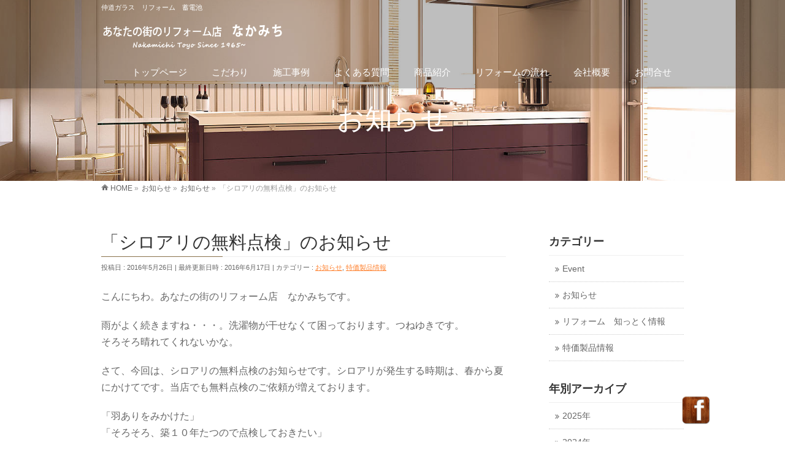

--- FILE ---
content_type: text/html; charset=UTF-8
request_url: https://nakamichi-group.com/info/%E3%80%8C%E3%82%B7%E3%83%AD%E3%82%A2%E3%83%AA%E3%81%AE%E7%84%A1%E6%96%99%E7%82%B9%E6%A4%9C%E3%80%8D%E3%81%AE%E3%81%8A%E7%9F%A5%E3%82%89%E3%81%9B/
body_size: 12359
content:
<!DOCTYPE html>
<!--[if IE]>
<meta http-equiv="X-UA-Compatible" content="IE=Edge">
<![endif]-->
<html xmlns:fb="http://ogp.me/ns/fb#" dir="ltr" lang="ja"
	prefix="og: https://ogp.me/ns#" >
<head>
<meta charset="UTF-8" />
<link rel="start" href="https://nakamichi-group.com" title="HOME" />

<!--[if lte IE 8]>
<link rel="stylesheet" type="text/css" media="all" href="https://nakamichi-group.com/wp-content/themes/biz-vektor-child/style_oldie.css" />
<![endif]-->
<meta id="viewport" name="viewport" content="width=device-width, initial-scale=1">
<title>「シロアリの無料点検」のお知らせ | あなたの街のリフォーム店 なかみち</title>

		<!-- All in One SEO 4.2.8 - aioseo.com -->
		<meta name="description" content="こんにちわ。あなたの街のリフォーム店 なかみちです。 雨がよく続きますね・・・。洗濯物が干せなくて困っておりま" />
		<meta name="robots" content="max-image-preview:large" />
		<link rel="canonical" href="https://nakamichi-group.com/info/%e3%80%8c%e3%82%b7%e3%83%ad%e3%82%a2%e3%83%aa%e3%81%ae%e7%84%a1%e6%96%99%e7%82%b9%e6%a4%9c%e3%80%8d%e3%81%ae%e3%81%8a%e7%9f%a5%e3%82%89%e3%81%9b/" />
		<meta name="generator" content="All in One SEO (AIOSEO) 4.2.8 " />
		<meta property="og:locale" content="ja_JP" />
		<meta property="og:site_name" content="あなたの街のリフォーム店　なかみち | 仲道ガラス　リフォーム　蓄電池" />
		<meta property="og:type" content="article" />
		<meta property="og:title" content="「シロアリの無料点検」のお知らせ | あなたの街のリフォーム店 なかみち" />
		<meta property="og:description" content="こんにちわ。あなたの街のリフォーム店 なかみちです。 雨がよく続きますね・・・。洗濯物が干せなくて困っておりま" />
		<meta property="og:url" content="https://nakamichi-group.com/info/%e3%80%8c%e3%82%b7%e3%83%ad%e3%82%a2%e3%83%aa%e3%81%ae%e7%84%a1%e6%96%99%e7%82%b9%e6%a4%9c%e3%80%8d%e3%81%ae%e3%81%8a%e7%9f%a5%e3%82%89%e3%81%9b/" />
		<meta property="article:published_time" content="2016-05-26T07:51:55+00:00" />
		<meta property="article:modified_time" content="2016-06-17T07:55:58+00:00" />
		<meta name="twitter:card" content="summary" />
		<meta name="twitter:title" content="「シロアリの無料点検」のお知らせ | あなたの街のリフォーム店 なかみち" />
		<meta name="twitter:description" content="こんにちわ。あなたの街のリフォーム店 なかみちです。 雨がよく続きますね・・・。洗濯物が干せなくて困っておりま" />
		<script type="application/ld+json" class="aioseo-schema">
			{"@context":"https:\/\/schema.org","@graph":[{"@type":"BreadcrumbList","@id":"https:\/\/nakamichi-group.com\/info\/%e3%80%8c%e3%82%b7%e3%83%ad%e3%82%a2%e3%83%aa%e3%81%ae%e7%84%a1%e6%96%99%e7%82%b9%e6%a4%9c%e3%80%8d%e3%81%ae%e3%81%8a%e7%9f%a5%e3%82%89%e3%81%9b\/#breadcrumblist","itemListElement":[{"@type":"ListItem","@id":"https:\/\/nakamichi-group.com\/#listItem","position":1,"item":{"@type":"WebPage","@id":"https:\/\/nakamichi-group.com\/","name":"\u30db\u30fc\u30e0","description":"\u4ef2\u9053\u30ac\u30e9\u30b9\u3000\u30ea\u30d5\u30a9\u30fc\u30e0\u3000\u84c4\u96fb\u6c60","url":"https:\/\/nakamichi-group.com\/"},"nextItem":"https:\/\/nakamichi-group.com\/info\/%e3%80%8c%e3%82%b7%e3%83%ad%e3%82%a2%e3%83%aa%e3%81%ae%e7%84%a1%e6%96%99%e7%82%b9%e6%a4%9c%e3%80%8d%e3%81%ae%e3%81%8a%e7%9f%a5%e3%82%89%e3%81%9b\/#listItem"},{"@type":"ListItem","@id":"https:\/\/nakamichi-group.com\/info\/%e3%80%8c%e3%82%b7%e3%83%ad%e3%82%a2%e3%83%aa%e3%81%ae%e7%84%a1%e6%96%99%e7%82%b9%e6%a4%9c%e3%80%8d%e3%81%ae%e3%81%8a%e7%9f%a5%e3%82%89%e3%81%9b\/#listItem","position":2,"item":{"@type":"WebPage","@id":"https:\/\/nakamichi-group.com\/info\/%e3%80%8c%e3%82%b7%e3%83%ad%e3%82%a2%e3%83%aa%e3%81%ae%e7%84%a1%e6%96%99%e7%82%b9%e6%a4%9c%e3%80%8d%e3%81%ae%e3%81%8a%e7%9f%a5%e3%82%89%e3%81%9b\/","name":"\u300c\u30b7\u30ed\u30a2\u30ea\u306e\u7121\u6599\u70b9\u691c\u300d\u306e\u304a\u77e5\u3089\u305b","description":"\u3053\u3093\u306b\u3061\u308f\u3002\u3042\u306a\u305f\u306e\u8857\u306e\u30ea\u30d5\u30a9\u30fc\u30e0\u5e97 \u306a\u304b\u307f\u3061\u3067\u3059\u3002 \u96e8\u304c\u3088\u304f\u7d9a\u304d\u307e\u3059\u306d\u30fb\u30fb\u30fb\u3002\u6d17\u6fef\u7269\u304c\u5e72\u305b\u306a\u304f\u3066\u56f0\u3063\u3066\u304a\u308a\u307e","url":"https:\/\/nakamichi-group.com\/info\/%e3%80%8c%e3%82%b7%e3%83%ad%e3%82%a2%e3%83%aa%e3%81%ae%e7%84%a1%e6%96%99%e7%82%b9%e6%a4%9c%e3%80%8d%e3%81%ae%e3%81%8a%e7%9f%a5%e3%82%89%e3%81%9b\/"},"previousItem":"https:\/\/nakamichi-group.com\/#listItem"}]},{"@type":"Organization","@id":"https:\/\/nakamichi-group.com\/#organization","name":"\u3042\u306a\u305f\u306e\u8857\u306e\u30ea\u30d5\u30a9\u30fc\u30e0\u5e97\u3000\u306a\u304b\u307f\u3061","url":"https:\/\/nakamichi-group.com\/"},{"@type":"WebPage","@id":"https:\/\/nakamichi-group.com\/info\/%e3%80%8c%e3%82%b7%e3%83%ad%e3%82%a2%e3%83%aa%e3%81%ae%e7%84%a1%e6%96%99%e7%82%b9%e6%a4%9c%e3%80%8d%e3%81%ae%e3%81%8a%e7%9f%a5%e3%82%89%e3%81%9b\/#webpage","url":"https:\/\/nakamichi-group.com\/info\/%e3%80%8c%e3%82%b7%e3%83%ad%e3%82%a2%e3%83%aa%e3%81%ae%e7%84%a1%e6%96%99%e7%82%b9%e6%a4%9c%e3%80%8d%e3%81%ae%e3%81%8a%e7%9f%a5%e3%82%89%e3%81%9b\/","name":"\u300c\u30b7\u30ed\u30a2\u30ea\u306e\u7121\u6599\u70b9\u691c\u300d\u306e\u304a\u77e5\u3089\u305b | \u3042\u306a\u305f\u306e\u8857\u306e\u30ea\u30d5\u30a9\u30fc\u30e0\u5e97 \u306a\u304b\u307f\u3061","description":"\u3053\u3093\u306b\u3061\u308f\u3002\u3042\u306a\u305f\u306e\u8857\u306e\u30ea\u30d5\u30a9\u30fc\u30e0\u5e97 \u306a\u304b\u307f\u3061\u3067\u3059\u3002 \u96e8\u304c\u3088\u304f\u7d9a\u304d\u307e\u3059\u306d\u30fb\u30fb\u30fb\u3002\u6d17\u6fef\u7269\u304c\u5e72\u305b\u306a\u304f\u3066\u56f0\u3063\u3066\u304a\u308a\u307e","inLanguage":"ja","isPartOf":{"@id":"https:\/\/nakamichi-group.com\/#website"},"breadcrumb":{"@id":"https:\/\/nakamichi-group.com\/info\/%e3%80%8c%e3%82%b7%e3%83%ad%e3%82%a2%e3%83%aa%e3%81%ae%e7%84%a1%e6%96%99%e7%82%b9%e6%a4%9c%e3%80%8d%e3%81%ae%e3%81%8a%e7%9f%a5%e3%82%89%e3%81%9b\/#breadcrumblist"},"author":"https:\/\/nakamichi-group.com\/author\/ecomotto\/#author","creator":"https:\/\/nakamichi-group.com\/author\/ecomotto\/#author","image":{"@type":"ImageObject","url":"https:\/\/nakamichi-group.com\/wp-content\/uploads\/2015\/09\/favicon1.jpg","@id":"https:\/\/nakamichi-group.com\/#mainImage","width":157,"height":150},"primaryImageOfPage":{"@id":"https:\/\/nakamichi-group.com\/info\/%e3%80%8c%e3%82%b7%e3%83%ad%e3%82%a2%e3%83%aa%e3%81%ae%e7%84%a1%e6%96%99%e7%82%b9%e6%a4%9c%e3%80%8d%e3%81%ae%e3%81%8a%e7%9f%a5%e3%82%89%e3%81%9b\/#mainImage"},"datePublished":"2016-05-26T07:51:55+09:00","dateModified":"2016-06-17T07:55:58+09:00"},{"@type":"WebSite","@id":"https:\/\/nakamichi-group.com\/#website","url":"https:\/\/nakamichi-group.com\/","name":"\u3042\u306a\u305f\u306e\u8857\u306e\u30ea\u30d5\u30a9\u30fc\u30e0\u5e97\u3000\u306a\u304b\u307f\u3061","description":"\u4ef2\u9053\u30ac\u30e9\u30b9\u3000\u30ea\u30d5\u30a9\u30fc\u30e0\u3000\u84c4\u96fb\u6c60","inLanguage":"ja","publisher":{"@id":"https:\/\/nakamichi-group.com\/#organization"}}]}
		</script>
		<!-- All in One SEO -->

<meta name="keywords" content="大分,リフォーム,太陽光,ガラス修理,住育" />
<link rel='dns-prefetch' href='//fonts.googleapis.com' />
<link rel='dns-prefetch' href='//s.w.org' />
<link rel="alternate" type="application/rss+xml" title="あなたの街のリフォーム店　なかみち &raquo; フィード" href="https://nakamichi-group.com/feed/" />
<link rel="alternate" type="application/rss+xml" title="あなたの街のリフォーム店　なかみち &raquo; コメントフィード" href="https://nakamichi-group.com/comments/feed/" />
<meta name="description" content="こんにちわ。あなたの街のリフォーム店　なかみちです。雨がよく続きますね・・・。洗濯物が干せなくて困っております。つねゆきです。そろそろ晴れてくれないかな。さて、今回は、シロアリの無料点検のお知らせです。シロアリが発生する時期は、春から夏にかけてです。当店でも無料点検のご依頼が増えております。「羽ありをみかけた」「そろそろ、築１０年たつので点検しておきたい」「スノコをシロアリに食べれた」なかみちでは、シロアリの点検を無料で実施して" />
<style type="text/css">.keyColorBG,.keyColorBGh:hover,.keyColor_bg,.keyColor_bg_hover:hover{background-color: #e90000;}.keyColorCl,.keyColorClh:hover,.keyColor_txt,.keyColor_txt_hover:hover{color: #e90000;}.keyColorBd,.keyColorBdh:hover,.keyColor_border,.keyColor_border_hover:hover{border-color: #e90000;}.color_keyBG,.color_keyBGh:hover,.color_key_bg,.color_key_bg_hover:hover{background-color: #e90000;}.color_keyCl,.color_keyClh:hover,.color_key_txt,.color_key_txt_hover:hover{color: #e90000;}.color_keyBd,.color_keyBdh:hover,.color_key_border,.color_key_border_hover:hover{border-color: #e90000;}</style>
		<script type="text/javascript">
			window._wpemojiSettings = {"baseUrl":"https:\/\/s.w.org\/images\/core\/emoji\/13.0.1\/72x72\/","ext":".png","svgUrl":"https:\/\/s.w.org\/images\/core\/emoji\/13.0.1\/svg\/","svgExt":".svg","source":{"concatemoji":"https:\/\/nakamichi-group.com\/wp-includes\/js\/wp-emoji-release.min.js?ver=5.6.16"}};
			!function(e,a,t){var n,r,o,i=a.createElement("canvas"),p=i.getContext&&i.getContext("2d");function s(e,t){var a=String.fromCharCode;p.clearRect(0,0,i.width,i.height),p.fillText(a.apply(this,e),0,0);e=i.toDataURL();return p.clearRect(0,0,i.width,i.height),p.fillText(a.apply(this,t),0,0),e===i.toDataURL()}function c(e){var t=a.createElement("script");t.src=e,t.defer=t.type="text/javascript",a.getElementsByTagName("head")[0].appendChild(t)}for(o=Array("flag","emoji"),t.supports={everything:!0,everythingExceptFlag:!0},r=0;r<o.length;r++)t.supports[o[r]]=function(e){if(!p||!p.fillText)return!1;switch(p.textBaseline="top",p.font="600 32px Arial",e){case"flag":return s([127987,65039,8205,9895,65039],[127987,65039,8203,9895,65039])?!1:!s([55356,56826,55356,56819],[55356,56826,8203,55356,56819])&&!s([55356,57332,56128,56423,56128,56418,56128,56421,56128,56430,56128,56423,56128,56447],[55356,57332,8203,56128,56423,8203,56128,56418,8203,56128,56421,8203,56128,56430,8203,56128,56423,8203,56128,56447]);case"emoji":return!s([55357,56424,8205,55356,57212],[55357,56424,8203,55356,57212])}return!1}(o[r]),t.supports.everything=t.supports.everything&&t.supports[o[r]],"flag"!==o[r]&&(t.supports.everythingExceptFlag=t.supports.everythingExceptFlag&&t.supports[o[r]]);t.supports.everythingExceptFlag=t.supports.everythingExceptFlag&&!t.supports.flag,t.DOMReady=!1,t.readyCallback=function(){t.DOMReady=!0},t.supports.everything||(n=function(){t.readyCallback()},a.addEventListener?(a.addEventListener("DOMContentLoaded",n,!1),e.addEventListener("load",n,!1)):(e.attachEvent("onload",n),a.attachEvent("onreadystatechange",function(){"complete"===a.readyState&&t.readyCallback()})),(n=t.source||{}).concatemoji?c(n.concatemoji):n.wpemoji&&n.twemoji&&(c(n.twemoji),c(n.wpemoji)))}(window,document,window._wpemojiSettings);
		</script>
		<style type="text/css">
img.wp-smiley,
img.emoji {
	display: inline !important;
	border: none !important;
	box-shadow: none !important;
	height: 1em !important;
	width: 1em !important;
	margin: 0 .07em !important;
	vertical-align: -0.1em !important;
	background: none !important;
	padding: 0 !important;
}
</style>
	<link rel='stylesheet' id='wp-block-library-css'  href='https://nakamichi-group.com/wp-includes/css/dist/block-library/style.min.css?ver=5.6.16' type='text/css' media='all' />
<link rel='stylesheet' id='contact-form-7-css'  href='https://nakamichi-group.com/wp-content/plugins/contact-form-7/includes/css/styles.css?ver=5.4.2' type='text/css' media='all' />
<link rel='stylesheet' id='acx_fsmi_styles-css'  href='https://nakamichi-group.com/wp-content/plugins/floating-social-media-icon/css/style.css?v=4.3.5&#038;ver=5.6.16' type='text/css' media='all' />
<link rel='stylesheet' id='Biz_Vektor_common_style-css'  href='https://nakamichi-group.com/wp-content/themes/biz-vektor/css/bizvektor_common_min.css?ver=1.11.5' type='text/css' media='all' />
<link rel='stylesheet' id='Biz_Vektor_Design_style-css'  href='https://nakamichi-group.com/wp-content/plugins/bizvektor-vast/css/vast.css?ver=1.11.5' type='text/css' media='all' />
<link rel='stylesheet' id='Biz_Vektor_plugin_sns_style-css'  href='https://nakamichi-group.com/wp-content/themes/biz-vektor/plugins/sns/style_bizvektor_sns.css?ver=5.6.16' type='text/css' media='all' />
<link rel='stylesheet' id='Biz_Vektor_add_web_fonts-css'  href='//fonts.googleapis.com/css?family=Droid+Sans%3A700%7CLato%3A900%7CAnton&#038;ver=5.6.16' type='text/css' media='all' />
<link rel="https://api.w.org/" href="https://nakamichi-group.com/wp-json/" /><link rel="EditURI" type="application/rsd+xml" title="RSD" href="https://nakamichi-group.com/xmlrpc.php?rsd" />
<link rel="wlwmanifest" type="application/wlwmanifest+xml" href="https://nakamichi-group.com/wp-includes/wlwmanifest.xml" /> 
<link rel='shortlink' href='https://nakamichi-group.com/?p=5445' />
<link rel="alternate" type="application/json+oembed" href="https://nakamichi-group.com/wp-json/oembed/1.0/embed?url=https%3A%2F%2Fnakamichi-group.com%2Finfo%2F%25e3%2580%258c%25e3%2582%25b7%25e3%2583%25ad%25e3%2582%25a2%25e3%2583%25aa%25e3%2581%25ae%25e7%2584%25a1%25e6%2596%2599%25e7%2582%25b9%25e6%25a4%259c%25e3%2580%258d%25e3%2581%25ae%25e3%2581%258a%25e7%259f%25a5%25e3%2582%2589%25e3%2581%259b%2F" />
<link rel="alternate" type="text/xml+oembed" href="https://nakamichi-group.com/wp-json/oembed/1.0/embed?url=https%3A%2F%2Fnakamichi-group.com%2Finfo%2F%25e3%2580%258c%25e3%2582%25b7%25e3%2583%25ad%25e3%2582%25a2%25e3%2583%25aa%25e3%2581%25ae%25e7%2584%25a1%25e6%2596%2599%25e7%2582%25b9%25e6%25a4%259c%25e3%2580%258d%25e3%2581%25ae%25e3%2581%258a%25e7%259f%25a5%25e3%2582%2589%25e3%2581%259b%2F&#038;format=xml" />

<link rel="stylesheet" href="https://nakamichi-group.com/wp-content/plugins/count-per-day/counter.css" type="text/css" />
<!-- Favicon Rotator -->
<link rel="shortcut icon" href="https://nakamichi-group.com/wp-content/uploads/2015/09/favicon1-16x16.jpg" />
<!-- End Favicon Rotator -->



<!-- Starting Styles For Social Media Icon From Acurax International www.acurax.com -->
<style type='text/css'>
#divBottomRight img 
{
width: 48px; 
}
</style>
<!-- Ending Styles For Social Media Icon From Acurax International www.acurax.com -->



<!-- [ BizVektor OGP ] -->
<meta property="og:site_name" content="あなたの街のリフォーム店　なかみち" />
<meta property="og:url" content="https://nakamichi-group.com/info/%e3%80%8c%e3%82%b7%e3%83%ad%e3%82%a2%e3%83%aa%e3%81%ae%e7%84%a1%e6%96%99%e7%82%b9%e6%a4%9c%e3%80%8d%e3%81%ae%e3%81%8a%e7%9f%a5%e3%82%89%e3%81%9b/" />
<meta property="fb:app_id" content="" />
<meta property="og:type" content="article" />
<meta property="og:image" content="https://nakamichi-group.com/wp-content/uploads/2015/09/favicon1.jpg" />
<meta property="og:title" content="「シロアリの無料点検」のお知らせ | あなたの街のリフォーム店　なかみち" />
<meta property="og:description" content="こんにちわ。あなたの街のリフォーム店　なかみちです。  雨がよく続きますね・・・。洗濯物が干せなくて困っております。つねゆきです。 そろそろ晴れてくれないかな。   さて、今回は、シロアリの無料点検のお知らせです。シロアリが発生する時期は、春から夏にかけてです。当店でも無料点検のご依頼が増えております。  「羽ありをみかけた」 「そろそろ、築１０年たつので点検しておきたい」 「スノコをシロアリに食べれた」  なかみちでは、シロアリの点検を無料で実施して" />
<!-- [ /BizVektor OGP ] -->
<!--[if lte IE 8]>
<link rel="stylesheet" type="text/css" media="all" href="https://nakamichi-group.com/wp-content/plugins/bizvektor-vast/css/vast_old_ie.css" />
<![endif]-->
<style type="text/css">
/*-------------------------------------------*/
/*	sidebar child menu display
/*-------------------------------------------*/
#sideTower	ul.localNavi ul.children	{ display:none; }
#sideTower	ul.localNavi li.current_page_ancestor	ul.children,
#sideTower	ul.localNavi li.current_page_item		ul.children,
#sideTower	ul.localNavi li.current-cat				ul.children{ display:block; }
</style>
	<link rel="pingback" href="https://nakamichi-group.com/xmlrpc.php" />

<!-- BEGIN: WP Social Bookmarking Light HEAD --><script>
    (function (d, s, id) {
        var js, fjs = d.getElementsByTagName(s)[0];
        if (d.getElementById(id)) return;
        js = d.createElement(s);
        js.id = id;
        js.src = "//connect.facebook.net/ja_JP/sdk.js#xfbml=1&version=v2.7";
        fjs.parentNode.insertBefore(js, fjs);
    }(document, 'script', 'facebook-jssdk'));
</script>
<style type="text/css">.wp_social_bookmarking_light{
    border: 0 !important;
    padding: 10px 0 20px 0 !important;
    margin: 0 !important;
}
.wp_social_bookmarking_light div{
    float: left !important;
    border: 0 !important;
    padding: 0 !important;
    margin: 0 5px 0px 0 !important;
    min-height: 30px !important;
    line-height: 18px !important;
    text-indent: 0 !important;
}
.wp_social_bookmarking_light img{
    border: 0 !important;
    padding: 0;
    margin: 0;
    vertical-align: top !important;
}
.wp_social_bookmarking_light_clear{
    clear: both !important;
}
#fb-root{
    display: none;
}
.wsbl_twitter{
    width: 100px;
}
.wsbl_facebook_like iframe{
    max-width: none !important;
}
</style>
<!-- END: WP Social Bookmarking Light HEAD -->
<style type="text/css" id="custom-background-css">
body.custom-background { background-color: #ffffff; }
</style>
	<link rel="icon" href="https://nakamichi-group.com/wp-content/uploads/2025/01/cropped-スタッフ紹介-32x32.jpg" sizes="32x32" />
<link rel="icon" href="https://nakamichi-group.com/wp-content/uploads/2025/01/cropped-スタッフ紹介-192x192.jpg" sizes="192x192" />
<link rel="apple-touch-icon" href="https://nakamichi-group.com/wp-content/uploads/2025/01/cropped-スタッフ紹介-180x180.jpg" />
<meta name="msapplication-TileImage" content="https://nakamichi-group.com/wp-content/uploads/2025/01/cropped-スタッフ紹介-270x270.jpg" />
        <style type="text/css">

a { color:#ff8433 }

#searchform input[type=submit],
p.form-submit input[type=submit],
form#searchform input#searchsubmit,
.content form input.wpcf7-submit,
#confirm-button input,
a.btn,
.linkBtn a,
input[type=button],
input[type=submit],
.sideTower li#sideContact.sideBnr a { background-color:#89724b; }

.moreLink a { color:#89724b; border-color:#89724b; }
.moreLink a:hover { background-color:#89724b; }
.content #topPr h3 a:hover,
.moreLink a:after { color:#89724b; }

::selection { background-color:#ff8433; }
::-moz-selection { background-color:#ff8433; }

#header.opacyHeader { background-color:#89724b; }
#headerTop { border-top-color:#89724b; }
#header.itemOpen { background-color:#89724b; }
.headMainMenu li:hover {  }

.content h2:after,
.content h1.contentTitle:after,
.content h1.entryPostTitle:after,
.content .sideWidget h4:after { border-bottom-color:#89724b; }
.content h3:after,
.content .child_page_block h4:after { border-bottom-color:#89724b; }

.sideTower li#sideContact.sideBnr a:hover,
form#searchform input#searchsubmit:hover { background-color:#ff8433; }

#panList .innerBox ul a:hover { color:#ff8433; }

.content .mainFootContact p.mainFootTxt span.mainFootTel { color:#89724b; }
.content .mainFootContact .mainFootBt a { background-color:#89724b; }
.content .mainFootContact .mainFootBt a:hover { background-color:#ff8433; }

.content .infoList .infoCate a,
.content .infoList .rssBtn a { background-color:#25ba40;color:#89724b; }
.content .infoList .infoCate a:hover,
.content .infoList .rssBtn a:hover { background-color:#89724b; }
.content .infoList ul li .infoTxt a:hover,
.content .infoList .infoListBox div.entryTxtBox h4.entryTitle a:hover { color:#89724b; border-bottom-color:#89724b;}

.content ul.linkList li a:hover { color:#89724b; }

.paging span,
.paging a   { color:#89724b;border-color:#89724b; }
.paging span.current,
.paging a:hover { background-color:#89724b; }

/* アクティブのページ */
.sideTower .sideWidget li > a:hover,
.sideTower .sideWidget li.current_page_item > a,
.sideTower .sideWidget li.current-cat > a   { color:#89724b; background-color:#25ba40; }

.sideTower .ttBoxSection .ttBox a:hover { color:#89724b; }

#footMenu { border-top-color:#89724b; }
#footMenu .menu li a:hover,
#footerSiteMap .menu a:hover { color:#89724b }

@media (min-width: 970px) {
.content .childPageBox ul li a:hover,
.content .childPageBox ul li.current_page_item a { color:#89724b; }
}

#pageTitBnr { background-image: url('http://nakamichi-group.com/wp-content/uploads/2015/07/AC141AAPSX1-PA009A.jpg'); background-position: center center;  background-repeat: no-repeat; }
#pageTitBnr #pageTitInner #pageTit{ color:#ffffff; }

#header { background-color:#3b0000; box-shadow: 0px 1px 3px rgba(0, 0, 0, 0.1); }
#header.itemOpen { background-color:#3b0000; }
#header #headerInner { border-bottom: none !important; }
#header {background-color: rgba(0,0,0,0.25);}
#gMenu .assistive-text { color:#ffffff; border-color:#ffffff; }
#header .innerBox #site-title a { color:#ffffff; }
@media (min-width: 970px) {
/*#header #headerInner { border-bottom-color:#ffffff };*/
#headerTop #site-description,   
.headMainMenu .menu > li > a { color:#ffffff; }
}

</style>
<!--[if lte IE 8]>
<style type="text/css">
.headMainMenu li:hover li a:hover { color:#333; }
.headMainMenu li.current-page-item a,
.headMainMenu li.current_page_item a,
.headMainMenu li.current-menu-ancestor a,
.headMainMenu li.current-page-ancestor a { color:#333;}
.headMainMenu li.current-page-item a span,
.headMainMenu li.current_page_item a span,
.headMainMenu li.current-menu-ancestor a span,
.headMainMenu li.current-page-ancestor a span { color:#89724b; }
</style>
<![endif]-->
<script type="text/javascript">
var bizvektor_vast = {"theme_plus_mobile":"http://nakamichi-group.com/wp-content/uploads/2015/07/AC141AAPSX1-PA009A.jpg","headerAreaBg":true};
</script>
<style type="text/css">
/*-------------------------------------------*/
/*	font
/*-------------------------------------------*/
h1,h2,h3,h4,h4,h5,h6,#header #site-title,#pageTitBnr #pageTitInner #pageTit,#content .leadTxt,#sideTower .localHead {font-family: "ヒラギノ角ゴ Pro W3","Hiragino Kaku Gothic Pro","メイリオ",Meiryo,Osaka,"ＭＳ Ｐゴシック","MS PGothic",sans-serif; }
#pageTitBnr #pageTitInner #pageTit { font-weight:lighter; }
#gMenu .menu li a strong {font-family: "ＭＳ Ｐ明朝","Hiragino Mincho Pro W6",serif; }
</style>
<link rel="stylesheet" href="https://nakamichi-group.com/wp-content/themes/biz-vektor-child/style.css" type="text/css" media="all" />
</head>

<body class="info-template-default single single-info postid-5445 custom-background two-column right-sidebar">

<div id="fb-root"></div>

<div id="wrap">

<!--[if lte IE 8]>
<div id="eradi_ie_box">
<div class="alert_title">ご利用の <span style="font-weight: bold;">Internet Exproler</span> は古すぎます。</div>
<p>あなたがご利用の Internet Explorer はすでにサポートが終了しているため、正しい表示・動作を保証しておりません。<br />
古い Internet Exproler はセキュリティーの観点からも、<a href="https://www.microsoft.com/ja-jp/windows/lifecycle/iesupport/" target="_blank" >新しいブラウザに移行する事が強く推奨されています。</a><br />
<a href="http://windows.microsoft.com/ja-jp/internet-explorer/" target="_blank" >最新のInternet Exproler</a> や <a href="https://www.microsoft.com/ja-jp/windows/microsoft-edge" target="_blank" >Edge</a> を利用するか、<a href="https://www.google.co.jp/chrome/browser/index.html" target="_blank">Chrome</a> や <a href="https://www.mozilla.org/ja/firefox/new/" target="_blank">Firefox</a> など、より早くて快適なブラウザをご利用ください。</p>
</div>
<![endif]-->

<!-- [ #headerTop ] -->
<div id="headerTop">
<div class="innerBox">
<div id="site-description">仲道ガラス　リフォーム　蓄電池</div>
</div>
</div><!-- [ /#headerTop ] -->

<!-- [ #header ] -->
<header id="header" class="header">
<div id="headerInner" class="innerBox">
<!-- [ #headLogo ] -->
<div id="site-title">
<a href="https://nakamichi-group.com/" title="あなたの街のリフォーム店　なかみち" rel="home">
<img src="http://nakamichi-group.com/wp-content/uploads/2015/10/仲道　ゴシック2.png" alt="あなたの街のリフォーム店　なかみち" /></a>
</div>
<!-- [ /#headLogo ] -->

<!-- [ #headContact ] -->

    <!-- [ #gMenu ] -->
    <div id="gMenu">
    <div id="gMenuInner" class="innerBox">
    <h3 class="assistive-text" onclick="showHide('header');"><span>MENU</span></h3>
    <div class="skip-link screen-reader-text">
        <a href=".content" title="メニューを飛ばす">メニューを飛ばす</a>
    </div>
<div class="headMainMenu">
<div class="menu-%e3%83%a1%e3%82%a4%e3%83%b3%e3%83%a1%e3%83%8b%e3%83%a5%e3%83%bc-container"><ul id="menu-%e3%83%a1%e3%82%a4%e3%83%b3%e3%83%a1%e3%83%8b%e3%83%a5%e3%83%bc" class="menu"><li id="menu-item-3426" class="menu-item menu-item-type-post_type menu-item-object-page menu-item-home"><a href="https://nakamichi-group.com/"><strong>トップページ</strong></a></li>
<li id="menu-item-6165" class="menu-item menu-item-type-post_type menu-item-object-page menu-item-has-children"><a href="https://nakamichi-group.com/%e5%bd%93%e7%a4%be%e3%81%ae%e3%81%93%e3%81%a0%e3%82%8f%e3%82%8a/"><strong>こだわり</strong></a>
<ul class="sub-menu">
	<li id="menu-item-6271" class="menu-item menu-item-type-post_type menu-item-object-page"><a href="https://nakamichi-group.com/%e5%bd%93%e7%a4%be%e3%81%ae%e3%81%93%e3%81%a0%e3%82%8f%e3%82%8a/line%e5%85%ac%e5%bc%8f%e3%82%a2%e3%82%ab%e3%82%a6%e3%83%b3%e3%83%88/">LINE公式アカウント</a></li>
</ul>
</li>
<li id="menu-item-3737" class="menu-item menu-item-type-post_type menu-item-object-page"><a href="https://nakamichi-group.com/%e6%96%bd%e5%b7%a5%e4%ba%8b%e4%be%8b%e3%81%a8%e3%81%8a%e5%ae%a2%e6%a7%98%e3%81%ae%e5%a3%b0%ef%bc%91/"><strong>施工事例</strong></a></li>
<li id="menu-item-4282" class="menu-item menu-item-type-post_type menu-item-object-page"><a href="https://nakamichi-group.com/%e3%82%88%e3%81%8f%e3%81%82%e3%82%8b%e8%b3%aa%e5%95%8f%e3%80%80q%ef%bc%86%ef%bd%81/"><strong>よくある質問</strong></a></li>
<li id="menu-item-5588" class="menu-item menu-item-type-post_type menu-item-object-page menu-item-has-children"><a href="https://nakamichi-group.com/%e3%82%b5%e3%83%bc%e3%83%93%e3%82%b9%e7%b4%b9%e4%bb%8b/"><strong>商品紹介</strong></a>
<ul class="sub-menu">
	<li id="menu-item-5592" class="menu-item menu-item-type-post_type menu-item-object-page"><a href="https://nakamichi-group.com/%e3%82%b5%e3%83%bc%e3%83%93%e3%82%b9%e7%b4%b9%e4%bb%8b/%e3%83%aa%e3%83%95%e3%82%a9%e3%83%bc%e3%83%a0/">リフォーム＜空間別＞</a></li>
	<li id="menu-item-6052" class="menu-item menu-item-type-post_type menu-item-object-page"><a href="https://nakamichi-group.com/%e3%82%b5%e3%83%bc%e3%83%93%e3%82%b9%e7%b4%b9%e4%bb%8b/6032-2/">取付けカンタン電子錠</a></li>
	<li id="menu-item-5603" class="menu-item menu-item-type-post_type menu-item-object-page menu-item-has-children"><a href="https://nakamichi-group.com/%e3%82%b5%e3%83%bc%e3%83%93%e3%82%b9%e7%b4%b9%e4%bb%8b/%e5%a4%aa%e9%99%bd%e5%85%89%e7%99%ba%e9%9b%bb%e3%81%a8%e8%93%84%e9%9b%bb%e6%b1%a0/">太陽光発電と蓄電池</a>
	<ul class="sub-menu">
		<li id="menu-item-5604" class="menu-item menu-item-type-post_type menu-item-object-page"><a href="https://nakamichi-group.com/%e3%82%b5%e3%83%bc%e3%83%93%e3%82%b9%e7%b4%b9%e4%bb%8b/%e5%a4%aa%e9%99%bd%e5%85%89%e7%99%ba%e9%9b%bb%e3%81%a8%e8%93%84%e9%9b%bb%e6%b1%a0/%e5%a4%aa%e9%99%bd%e5%85%89%e7%99%ba%e9%9b%bb%ef%bc%9c%e5%99%82%e3%81%ae%e7%9c%9f%e7%9b%b8%ef%bc%9e/">太陽光発電＜噂の真相＞</a></li>
		<li id="menu-item-5607" class="menu-item menu-item-type-post_type menu-item-object-page"><a href="https://nakamichi-group.com/%e3%82%b5%e3%83%bc%e3%83%93%e3%82%b9%e7%b4%b9%e4%bb%8b/%e5%a4%aa%e9%99%bd%e5%85%89%e7%99%ba%e9%9b%bb%e3%81%a8%e8%93%84%e9%9b%bb%e6%b1%a0/%e5%a4%aa%e9%99%bd%e5%85%89%e7%99%ba%e9%9b%bb%ef%bc%9c%e5%b7%a5%e4%ba%8b%e3%81%ae%e6%b5%81%e3%82%8c%ef%bc%9e/">太陽光発電＜工事の流れ＞</a></li>
	</ul>
</li>
	<li id="menu-item-5618" class="menu-item menu-item-type-post_type menu-item-object-page"><a href="https://nakamichi-group.com/%e3%82%b5%e3%83%bc%e3%83%93%e3%82%b9%e7%b4%b9%e4%bb%8b/%e3%82%ac%e3%83%a9%e3%82%b9%e3%81%ae%e7%b7%8a%e6%80%a5%e4%bf%ae%e7%90%86/">ガラスの緊急修理</a></li>
	<li id="menu-item-5613" class="menu-item menu-item-type-post_type menu-item-object-page"><a href="https://nakamichi-group.com/%e3%82%b5%e3%83%bc%e3%83%93%e3%82%b9%e7%b4%b9%e4%bb%8b/%e8%93%84%e9%9b%bb%e6%b1%a0/">蓄電池で上手に節約</a></li>
	<li id="menu-item-5172" class="menu-item menu-item-type-post_type menu-item-object-page menu-item-has-children"><a href="https://nakamichi-group.com/%e3%82%a2%e3%83%95%e3%82%bf%e3%83%bc%e3%83%95%e3%82%a9%e3%83%ad%e3%83%bc/">仲道のアフターフォロー</a>
	<ul class="sub-menu">
		<li id="menu-item-4874" class="menu-item menu-item-type-post_type menu-item-object-page"><a href="https://nakamichi-group.com/%e3%82%a2%e3%83%95%e3%82%bf%e3%83%bc%e3%83%95%e3%82%a9%e3%83%ad%e3%83%bc/%e3%81%94%e8%bf%91%e6%89%80%e6%a7%98%e3%81%b8%e3%81%ae%e9%85%8d%e6%85%ae/">ご近所様への配慮</a></li>
	</ul>
</li>
</ul>
</li>
<li id="menu-item-6210" class="menu-item menu-item-type-post_type menu-item-object-page"><a href="https://nakamichi-group.com/%e3%83%aa%e3%83%95%e3%82%a9%e3%83%bc%e3%83%a0%e3%81%ae%e6%b5%81%e3%82%8c/"><strong>リフォームの流れ</strong></a></li>
<li id="menu-item-5572" class="menu-item menu-item-type-post_type menu-item-object-page menu-item-has-children"><a href="https://nakamichi-group.com/%e4%bc%9a%e7%a4%be%e6%a6%82%e8%a6%81/"><strong>会社概要</strong></a>
<ul class="sub-menu">
	<li id="menu-item-3448" class="menu-item menu-item-type-post_type menu-item-object-page"><a href="https://nakamichi-group.com/%e4%bc%9a%e7%a4%be%e6%a6%82%e8%a6%81/%e4%bb%a3%e8%a1%a8%e6%8c%a8%e6%8b%b6/">代表挨拶</a></li>
	<li id="menu-item-3899" class="menu-item menu-item-type-post_type menu-item-object-page"><a href="https://nakamichi-group.com/%e7%a7%81%e3%81%9f%e3%81%a1%e3%81%ae%e3%81%8a%e7%b4%84%e6%9d%9f/">私達のお約束</a></li>
	<li id="menu-item-3437" class="menu-item menu-item-type-post_type menu-item-object-page"><a href="https://nakamichi-group.com/%e4%bb%b2%e9%81%93%e3%82%ac%e3%83%a9%e3%82%b9%e3%81%ab%e3%81%a4%e3%81%84%e3%81%a6/">スタッフ紹介</a></li>
	<li id="menu-item-3449" class="menu-item menu-item-type-post_type menu-item-object-page"><a href="https://nakamichi-group.com/%e4%bc%9a%e7%a4%be%e6%a6%82%e8%a6%81/%e6%b3%95%e4%ba%ba%e6%b2%bf%e9%9d%a9/">法人沿革</a></li>
	<li id="menu-item-3450" class="menu-item menu-item-type-post_type menu-item-object-page"><a href="https://nakamichi-group.com/%e4%bc%9a%e7%a4%be%e6%a6%82%e8%a6%81/partner/">パートナー・サポート企業</a></li>
	<li id="menu-item-3410" class="menu-item menu-item-type-post_type menu-item-object-page"><a href="https://nakamichi-group.com/%e4%bc%9a%e7%a4%be%e6%a6%82%e8%a6%81/about/">採用情報</a></li>
	<li id="menu-item-4869" class="menu-item menu-item-type-post_type menu-item-object-page"><a href="https://nakamichi-group.com/%e4%bc%9a%e7%a4%be%e6%a6%82%e8%a6%81/%e3%82%a2%e3%82%af%e3%82%bb%e3%82%b9%e6%83%85%e5%a0%b1/">アクセス情報</a></li>
	<li id="menu-item-4705" class="menu-item menu-item-type-post_type menu-item-object-page current_page_parent"><a href="https://nakamichi-group.com/%e5%96%b6%e6%a5%ad%e6%97%a5%e8%aa%8c/">スタッフ日誌</a></li>
</ul>
</li>
<li id="menu-item-5781" class="menu-item menu-item-type-post_type menu-item-object-page"><a href="https://nakamichi-group.com/%e3%81%8a%e5%95%8f%e5%90%88%e3%81%9b%ef%bc%9cmail%ef%bc%9e/"><strong>お問合せ</strong></a></li>
</ul></div>
</div>
</div><!-- [ /#gMenuInner ] -->
    </div>
    <!-- [ /#gMenu ] -->
<!-- [ /#headContact ] -->

</div>
<!-- #headerInner -->
</header>
<!-- [ /#header ] -->



<div id="pageTitBnr">
<div class="innerBox">
<div id="pageTitInner">
<div id="pageTit">
お知らせ</div>
</div><!-- [ /#pageTitInner ] -->
</div>
</div><!-- [ /#pageTitBnr ] -->
<!-- [ #panList ] -->
<div id="panList">
<div id="panListInner" class="innerBox"><ul><li id="panHome" itemprop="itemListElement" itemscope itemtype="http://schema.org/ListItem"><a href="https://nakamichi-group.com" itemprop="item"><span itemprop="name">HOME</span></a> &raquo; </li><li itemprop="itemListElement" itemscope itemtype="http://schema.org/ListItem"><a href="https://nakamichi-group.com/info/" itemprop="item"><span itemprop="name">お知らせ</span></a> &raquo; </li><li itemprop="itemListElement" itemscope itemtype="http://schema.org/ListItem"><a href="https://nakamichi-group.com/info-cat/%e3%81%8a%e7%9f%a5%e3%82%89%e3%81%9b/" itemprop="item"><span itemprop="name">お知らせ</span></a> &raquo; </li><li itemprop="itemListElement" itemscope itemtype="http://schema.org/ListItem"><span itemprop="name">「シロアリの無料点検」のお知らせ</span></li></ul></div>
</div>
<!-- [ /#panList ] -->

<div id="main" class="main">
<!-- [ #container ] -->
<div id="container" class="innerBox">
	<!-- [ #content ] -->
	<div id="content" class="content">

<!-- [ #post- ] -->
<div id="post-5445" class="post-5445 info type-info status-publish has-post-thumbnail hentry info-cat-18 info-cat-19">
	<h1 class="entryPostTitle entry-title">「シロアリの無料点検」のお知らせ</h1>
	<div class="entry-meta">
<span class="published">投稿日 : 2016年5月26日</span>
<span class="updated entry-meta-items">最終更新日時 : 2016年6月17日</span>
<span class="vcard author entry-meta-items">投稿者 : <span class="fn">ecomotto</span></span>
<span class="tags entry-meta-items">カテゴリー :  <a href="https://nakamichi-group.com/info-cat/%e3%81%8a%e7%9f%a5%e3%82%89%e3%81%9b/" rel="tag">お知らせ</a>, <a href="https://nakamichi-group.com/info-cat/%e7%89%b9%e4%be%a1%e8%a3%bd%e5%93%81%e6%83%85%e5%a0%b1/" rel="tag">特価製品情報</a></span>
</div>
<!-- .entry-meta -->
	<div class="entry-content post-content">
		<p>こんにちわ。あなたの街のリフォーム店　なかみちです。</p>
<p>雨がよく続きますね・・・。洗濯物が干せなくて困っております。つねゆきです。<br />
そろそろ晴れてくれないかな。</p>
<div class="text_exposed_show">
<p>さて、今回は、シロアリの無料点検のお知らせです。シロアリが発生する時期は、春から夏にかけてです。当店でも無料点検のご依頼が増えております。</p>
<p>「羽ありをみかけた」<br />
「そろそろ、築１０年たつので点検しておきたい」<br />
「スノコをシロアリに食べれた」</p>
<p>なかみちでは、シロアリの点検を無料で実施しております。<br />
安心の為にも予防のためにも一度、点検してみませんか？</p>
<p>あなたの街のリフォーム店　なかみち<br />
０１２０－９２８－１９８</p>
<p><a href="http://nakamichi-group.com/wp-content/uploads/2016/06/13241192_1032610413494566_3929225959950740692_n.jpg"><img loading="lazy" class="alignnone size-full wp-image-5446" src="http://nakamichi-group.com/wp-content/uploads/2016/06/13241192_1032610413494566_3929225959950740692_n.jpg" alt="13241192_1032610413494566_3929225959950740692_n" width="678" height="960" srcset="https://nakamichi-group.com/wp-content/uploads/2016/06/13241192_1032610413494566_3929225959950740692_n.jpg 678w, https://nakamichi-group.com/wp-content/uploads/2016/06/13241192_1032610413494566_3929225959950740692_n-212x300.jpg 212w, https://nakamichi-group.com/wp-content/uploads/2016/06/13241192_1032610413494566_3929225959950740692_n-400x566.jpg 400w" sizes="(max-width: 678px) 100vw, 678px" /></a></p>
</div>
<div class='wp_social_bookmarking_light'>        <div class="wsbl_facebook_like"><div id="fb-root"></div><fb:like href="https://nakamichi-group.com/info/%e3%80%8c%e3%82%b7%e3%83%ad%e3%82%a2%e3%83%aa%e3%81%ae%e7%84%a1%e6%96%99%e7%82%b9%e6%a4%9c%e3%80%8d%e3%81%ae%e3%81%8a%e7%9f%a5%e3%82%89%e3%81%9b/" layout="button_count" action="like" width="100" share="true" show_faces="false" ></fb:like></div>        <div class="wsbl_line"><a href='http://line.me/R/msg/text/?%E3%80%8C%E3%82%B7%E3%83%AD%E3%82%A2%E3%83%AA%E3%81%AE%E7%84%A1%E6%96%99%E7%82%B9%E6%A4%9C%E3%80%8D%E3%81%AE%E3%81%8A%E7%9F%A5%E3%82%89%E3%81%9B%0D%0Ahttps%3A%2F%2Fnakamichi-group.com%2Finfo%2F%25e3%2580%258c%25e3%2582%25b7%25e3%2583%25ad%25e3%2582%25a2%25e3%2583%25aa%25e3%2581%25ae%25e7%2584%25a1%25e6%2596%2599%25e7%2582%25b9%25e6%25a4%259c%25e3%2580%258d%25e3%2581%25ae%25e3%2581%258a%25e7%259f%25a5%25e3%2582%2589%25e3%2581%259b%2F' title='LINEで送る' rel=nofollow class='wp_social_bookmarking_light_a' ><img src='https://nakamichi-group.com/wp-content/plugins/wp-social-bookmarking-light/public/images/line88x20.png' alt='LINEで送る' title='LINEで送る' width='88' height='20' class='wp_social_bookmarking_light_img' /></a></div></div>
<br class='wp_social_bookmarking_light_clear' />
			</div><!-- .entry-content -->



</div>
<!-- [ /#post- ] -->

<div id="nav-below" class="navigation">
	<div class="nav-previous"><a href="https://nakamichi-group.com/info/%e3%80%90%e3%82%ad%e3%83%a3%e3%83%b3%e3%83%9a%e3%83%bc%e3%83%b3%e3%81%ae%e3%81%8a%e7%9f%a5%e3%82%89%e3%81%9b%e3%80%91%e3%80%80h28-512/" rel="prev"><span class="meta-nav">&larr;</span> 【キャンペーンのお知らせ】　H28 5/12</a></div>
	<div class="nav-next"><a href="https://nakamichi-group.com/info/5473/" rel="next">パナソニックショウルーム展示会！ <span class="meta-nav">&rarr;</span></a></div>
</div><!-- #nav-below -->


<div id="comments">





</div><!-- #comments -->



</div>
<!-- [ /#content ] -->

<!-- [ #sideTower ] -->
<div id="sideTower" class="sideTower">
			<div class="localSection sideWidget">
		<div class="localNaviBox">
		<h3 class="localHead">カテゴリー</h3>
		<ul class="localNavi">
	    	<li class="cat-item cat-item-17"><a href="https://nakamichi-group.com/info-cat/event/">Event</a>
</li>
	<li class="cat-item cat-item-18"><a href="https://nakamichi-group.com/info-cat/%e3%81%8a%e7%9f%a5%e3%82%89%e3%81%9b/">お知らせ</a>
</li>
	<li class="cat-item cat-item-60"><a href="https://nakamichi-group.com/info-cat/%e3%83%aa%e3%83%95%e3%82%a9%e3%83%bc%e3%83%a0%e3%80%80%e7%9f%a5%e3%81%a3%e3%81%a8%e3%81%8f%e6%83%85%e5%a0%b1/">リフォーム　知っとく情報</a>
</li>
	<li class="cat-item cat-item-19"><a href="https://nakamichi-group.com/info-cat/%e7%89%b9%e4%be%a1%e8%a3%bd%e5%93%81%e6%83%85%e5%a0%b1/">特価製品情報</a>
</li>
		</ul>
		</div>
		</div>
	
	<div class="localSection sideWidget">
	<div class="localNaviBox">
	<h3 class="localHead">年別アーカイブ</h3>
	<ul class="localNavi">
		<li><a href='https://nakamichi-group.com/2025/?post_type=info'>2025年</a></li>
	<li><a href='https://nakamichi-group.com/2024/?post_type=info'>2024年</a></li>
	<li><a href='https://nakamichi-group.com/2023/?post_type=info'>2023年</a></li>
	<li><a href='https://nakamichi-group.com/2021/?post_type=info'>2021年</a></li>
	<li><a href='https://nakamichi-group.com/2019/?post_type=info'>2019年</a></li>
	<li><a href='https://nakamichi-group.com/2018/?post_type=info'>2018年</a></li>
	<li><a href='https://nakamichi-group.com/2017/?post_type=info'>2017年</a></li>
	<li><a href='https://nakamichi-group.com/2016/?post_type=info'>2016年</a></li>
	<li><a href='https://nakamichi-group.com/2015/?post_type=info'>2015年</a></li>
	</ul>
	</div>
	</div>

	<ul><li class="sideBnr" id="sideContact"><a href="http://nakamichi-group.com/%e3%81%8a%e5%95%8f%e5%90%88%e3%81%9b%ef%bc%9cmail%ef%bc%9e/">
<img src="https://nakamichi-group.com/wp-content/themes/biz-vektor/images/bnr_contact_ja.png" alt="メールでお問い合わせはこちら">
</a></li>
</ul>
</div>
<!-- [ /#sideTower ] -->
</div>
<!-- [ /#container ] -->

</div><!-- #main -->

<div id="back-top">
<a href="#wrap">
	<img id="pagetop" src="https://nakamichi-group.com/wp-content/themes/biz-vektor/js/res-vektor/images/footer_pagetop.png" alt="PAGETOP" />
</a>
</div>

<!-- [ #footerSection ] -->
<div id="footerSection">

	<div id="pagetop">
	<div id="pagetopInner" class="innerBox">
	<a href="#wrap">PAGETOP</a>
	</div>
	</div>

	<div id="footMenu">
	<div id="footMenuInner" class="innerBox">
		</div>
	</div>

	<!-- [ #footer ] -->
	<div id="footer">
	<!-- [ #footerInner ] -->
	<div id="footerInner" class="innerBox">
		<dl id="footerOutline">
		<dt>仲道トーヨー 株式会社</dt>
		<dd>
		大分市横尾768-1<br />
TEL：097-520-3588／FAX：097-520-2165<br />
フリーダイヤル：0120-928-198		</dd>
		</dl>
		<!-- [ #footerSiteMap ] -->
		<div id="footerSiteMap">
</div>
		<!-- [ /#footerSiteMap ] -->
	</div>
	<!-- [ /#footerInner ] -->
	</div>
	<!-- [ /#footer ] -->

	<!-- [ #siteBottom ] -->
	<div id="siteBottom">
	<div id="siteBottomInner" class="innerBox">
	<div id="copy">Copyright &copy; <a href="https://nakamichi-group.com/" rel="home">仲道トーヨー 株式会社</a> All Rights Reserved.</div>	</div>
	</div>
	<!-- [ /#siteBottom ] -->
</div>
<!-- [ /#footerSection ] -->
</div>
<!-- [ /#wrap ] -->

<!-- BEGIN: WP Social Bookmarking Light FOOTER --><!-- END: WP Social Bookmarking Light FOOTER -->
<script type='text/javascript' src='https://nakamichi-group.com/wp-includes/js/dist/vendor/wp-polyfill.min.js?ver=7.4.4' id='wp-polyfill-js'></script>
<script type='text/javascript' id='wp-polyfill-js-after'>
( 'fetch' in window ) || document.write( '<script src="https://nakamichi-group.com/wp-includes/js/dist/vendor/wp-polyfill-fetch.min.js?ver=3.0.0"></scr' + 'ipt>' );( document.contains ) || document.write( '<script src="https://nakamichi-group.com/wp-includes/js/dist/vendor/wp-polyfill-node-contains.min.js?ver=3.42.0"></scr' + 'ipt>' );( window.DOMRect ) || document.write( '<script src="https://nakamichi-group.com/wp-includes/js/dist/vendor/wp-polyfill-dom-rect.min.js?ver=3.42.0"></scr' + 'ipt>' );( window.URL && window.URL.prototype && window.URLSearchParams ) || document.write( '<script src="https://nakamichi-group.com/wp-includes/js/dist/vendor/wp-polyfill-url.min.js?ver=3.6.4"></scr' + 'ipt>' );( window.FormData && window.FormData.prototype.keys ) || document.write( '<script src="https://nakamichi-group.com/wp-includes/js/dist/vendor/wp-polyfill-formdata.min.js?ver=3.0.12"></scr' + 'ipt>' );( Element.prototype.matches && Element.prototype.closest ) || document.write( '<script src="https://nakamichi-group.com/wp-includes/js/dist/vendor/wp-polyfill-element-closest.min.js?ver=2.0.2"></scr' + 'ipt>' );
</script>
<script type='text/javascript' id='contact-form-7-js-extra'>
/* <![CDATA[ */
var wpcf7 = {"api":{"root":"https:\/\/nakamichi-group.com\/wp-json\/","namespace":"contact-form-7\/v1"}};
/* ]]> */
</script>
<script type='text/javascript' src='https://nakamichi-group.com/wp-content/plugins/contact-form-7/includes/js/index.js?ver=5.4.2' id='contact-form-7-js'></script>
<script type='text/javascript' src='https://nakamichi-group.com/wp-includes/js/comment-reply.min.js?ver=5.6.16' id='comment-reply-js'></script>
<script type='text/javascript' src='https://nakamichi-group.com/wp-includes/js/jquery/jquery.min.js?ver=3.5.1' id='jquery-core-js'></script>
<script type='text/javascript' src='https://nakamichi-group.com/wp-includes/js/jquery/jquery-migrate.min.js?ver=3.3.2' id='jquery-migrate-js'></script>
<script type='text/javascript' id='biz-vektor-min-js-js-extra'>
/* <![CDATA[ */
var bv_sliderParams = {"slideshowSpeed":"5000","animation":"fade"};
/* ]]> */
</script>
<script type='text/javascript' src='https://nakamichi-group.com/wp-content/themes/biz-vektor/js/biz-vektor-min.js?ver=1.11.5' defer='defer' id='biz-vektor-min-js-js'></script>
<script type='text/javascript' src='https://nakamichi-group.com/wp-content/plugins/bizvektor-vast/js/vastplugins.min.js?ver=20150603' id='vastPlugins-js'></script>
<script type='text/javascript' src='https://nakamichi-group.com/wp-includes/js/wp-embed.min.js?ver=5.6.16' id='wp-embed-js'></script>



<!-- Starting Icon Display Code For Social Media Icon From Acurax International www.acurax.com -->
<div id='divBottomRight' style='text-align:center;'><a href='https://www.facebook.com/%E3%81%AA%E3%81%8B%E3%81%BF%E3%81%A1-%E3%81%82%E3%81%AA%E3%81%9F%E3%81%AE%E8%A1%97%E3%81%AE%E3%83%AA%E3%83%95%E3%82%A9%E3%83%BC%E3%83%A0%E5%BA%97-196832917072324/' target='_blank'  title='Visit Us On Facebook'><img src='https://nakamichi-group.com/wp-content/plugins/floating-social-media-icon/images/themes/8/facebook.png' style='border:0px;' alt='Visit Us On Facebook' height='48px' width='48px' /></a></div>
<!-- Ending Icon Display Code For Social Media Icon From Acurax International www.acurax.com -->





<!-- Starting Javascript For Social Media Icon From Acurax International www.acurax.com -->
	<script type="text/javascript">
	var ns = (navigator.appName.indexOf("Netscape") != -1);
	var d = document;
	var px = document.layers ? "" : "px";
	function JSFX_FloatDiv(id, sx, sy)
	{
		var el=d.getElementById?d.getElementById(id):d.all?d.all[id]:d.layers[id];
		window[id + "_obj"] = el;
		if(d.layers)el.style=el;
		el.cx = el.sx = sx;el.cy = el.sy = sy;
		el.sP=function(x,y){this.style.left=x+px;this.style.top=y+px;};
		el.flt=function()
		{
			var pX, pY;
			pX = (this.sx >= 0) ? 0 : ns ? innerWidth : 
			document.documentElement && document.documentElement.clientWidth ? 
			document.documentElement.clientWidth : document.body.clientWidth;
			pY = ns ? pageYOffset : document.documentElement && document.documentElement.scrollTop ? 
			document.documentElement.scrollTop : document.body.scrollTop;
			if(this.sy<0) 
			pY += ns ? innerHeight : document.documentElement && document.documentElement.clientHeight ? 
			document.documentElement.clientHeight : document.body.clientHeight;
			this.cx += (pX + this.sx - this.cx)/8;this.cy += (pY + this.sy - this.cy)/8;
			this.sP(this.cx, this.cy);
			setTimeout(this.id + "_obj.flt()", 40);
		}
		return el;
	}
	jQuery( document ).ready(function() {
	JSFX_FloatDiv("divBottomRight", -170, -75).flt();
	});
	</script>
	<!-- Ending Javascript Code For Social Media Icon From Acurax International www.acurax.com -->


</body>
</html>

--- FILE ---
content_type: text/css
request_url: https://nakamichi-group.com/wp-content/themes/biz-vektor-child/style.css
body_size: 297
content:
@charset "utf-8";
/*
Theme Name: ★BizVektor子テーマサンプル★
Theme URI: http://bizvektor.com
Template: biz-vektor
Description: 
Author: ★あなた ｍ９っ・ｗ・）ｂ★
Tags: 
Version: 0.1.0
*/

/*■■■　ヘッダのロゴマークの縦幅とパディング（下）の調整　■■■*/
#header #site-title a img { max-height: 60px !important; }